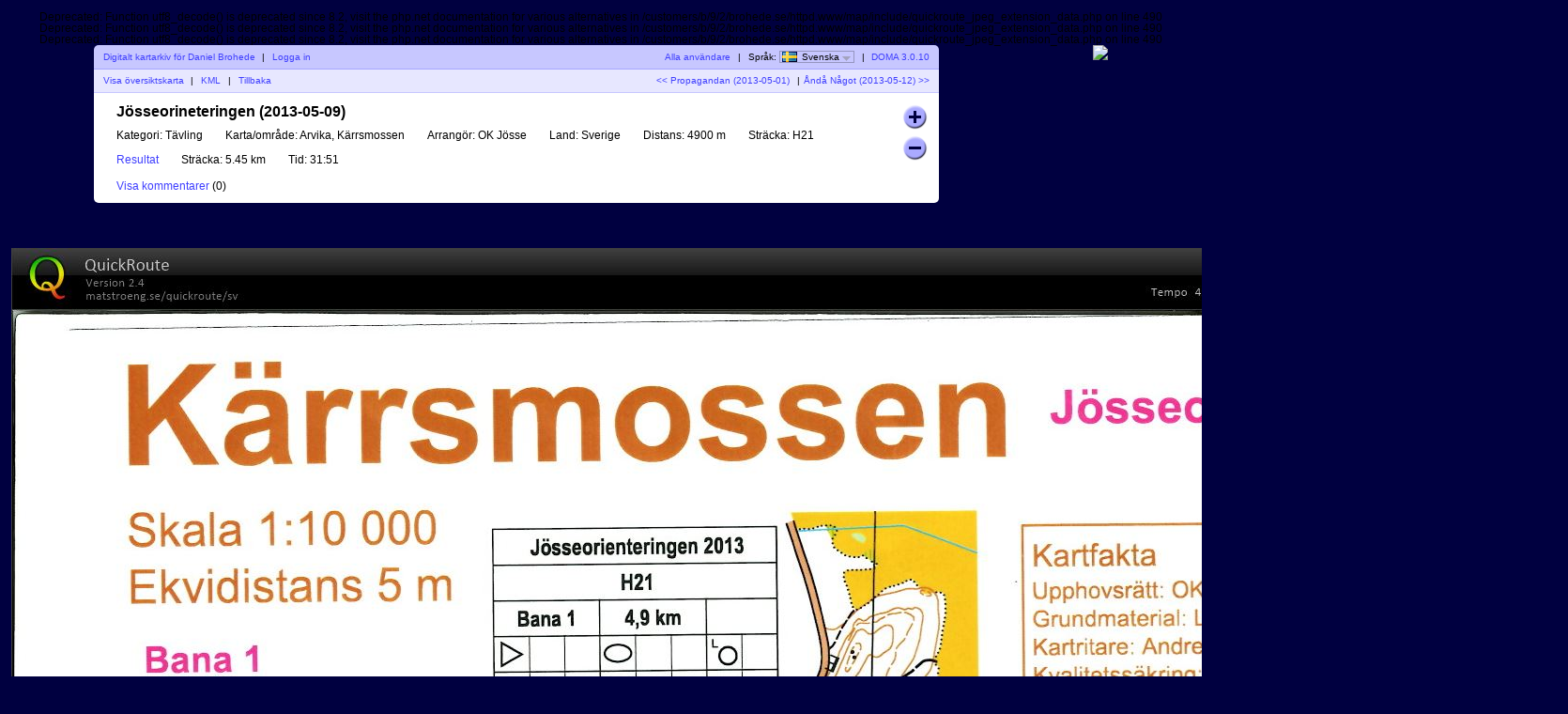

--- FILE ---
content_type: text/html; charset=utf-8
request_url: http://map.brohede.se/show_map.php?user=Daniel&map=156
body_size: 15248
content:

Deprecated: Function utf8_decode() is deprecated since 8.2, visit the php.net documentation for various alternatives in /customers/b/9/2/brohede.se/httpd.www/map/include/quickroute_jpeg_extension_data.php on line 490

Deprecated: Function utf8_decode() is deprecated since 8.2, visit the php.net documentation for various alternatives in /customers/b/9/2/brohede.se/httpd.www/map/include/quickroute_jpeg_extension_data.php on line 490

Deprecated: Function utf8_decode() is deprecated since 8.2, visit the php.net documentation for various alternatives in /customers/b/9/2/brohede.se/httpd.www/map/include/quickroute_jpeg_extension_data.php on line 490
<!DOCTYPE html PUBLIC "-//W3C//DTD XHTML 1.1//EN" "http://www.w3.org/TR/xhtml11/DTD/xhtml11.dtd">
<html xmlns="http://www.w3.org/1999/xhtml">
<head>
  <title>Brohede Digitala Kartminne :: Jösseorineteringen (2013-05-09)</title>
  <meta http-equiv="Content-Type" content="text/html;charset=utf-8" />
  <link rel="stylesheet" href="style.css?v=3.0.10" type="text/css" />
  <link rel="icon" type="image/png" href="gfx/favicon.png" />
  <link rel="alternate" type="application/rss+xml" title="RSS" href="rss.php?user=Daniel" />
  <script type="text/javascript" src="js/jquery/jquery-1.7.1.min.js"></script>
  <script type="text/javascript" src="js/show_map.js?v=3.0.10"></script>
  <script type="text/javascript" src="js/jquery/jquery.timeago.js"></script>
        <script type="text/javascript" src="js/jquery/jquery.timeago.sv.js"></script>
        <script src="js/common.js?v=3.0.10" type="text/javascript"></script>
      <script src="https://maps.googleapis.com/maps/api/js?key=your-google-maps-api-key&amp;language=sv" type="text/javascript"></script>
    <script src="js/overview_map.js" type="text/javascript"></script>
    <script type="text/javascript">
      <!--
      $(function() {
        var overviewMapData = [{"MapId":"156","MapCenter":{"Longitude":"12.553808333333","Latitude":"59.670905833333"},"Corners":[{"Longitude":"12.53472","Latitude":"59.657836944444"},{"Longitude":"12.535692222222","Latitude":"59.684328055556"},{"Longitude":"12.572896666667","Latitude":"59.683974722222"},{"Longitude":"12.571895277778","Latitude":"59.657483611111"}],"BorderColor":"#ff0000","BorderWidth":2,"BorderOpacity":0.8000000000000000444089209850062616169452667236328125,"FillColor":"#ff0000","FillOpacity":0.299999999999999988897769753748434595763683319091796875,"RouteColor":"#ff0000","RouteWidth":3,"RouteOpacity":1,"SelectedBorderColor":"#0000ff","SelectedFillColor":"#0000ff","RouteCoordinates":[[[12.560755000000000336513039655983448028564453125,59.66295699999999868623490328900516033172607421875],[12.5605919999999997571649146266281604766845703125,59.66315800000000280078893410973250865936279296875],[12.5603789999999992943457982619293034076690673828125,59.66332299999999833062247489579021930694580078125],[12.5599650000000000460431692772544920444488525390625,59.663353000000000747604644857347011566162109375],[12.5595710000000000405862010666169226169586181640625,59.66338700000000017098500393331050872802734375],[12.5591500000000007020162229309789836406707763671875,59.66333800000000309182723867706954479217529296875],[12.558842999999999534566086367703974246978759765625,59.66331100000000020600054995156824588775634765625],[12.558536000000000143472789204679429531097412109375,59.66332299999999833062247489579021930694580078125],[12.55834899999999976216713548637926578521728515625,59.66327700000000078262019087560474872589111328125],[12.557795999999999736473910161294043064117431640625,59.66304000000000229420038522221148014068603515625],[12.5574849999999997862687450833618640899658203125,59.6629530000000016798367141745984554290771484375],[12.557152999999999565261532552540302276611328125,59.6628649999999964848029776476323604583740234375],[12.556905000000000427462509833276271820068359375,59.66283800000000070440364652313292026519775390625],[12.55667700000000053250914788804948329925537109375,59.66284900000000135378286358900368213653564453125],[12.5564640000000000696900315233506262302398681640625,59.66281099999999781857695779763162136077880859375],[12.55610899999999929832483758218586444854736328125,59.66277699999999839519659872166812419891357421875],[12.5557630000000006731397661496885120868682861328125,59.66272000000000019781509763561189174652099609375],[12.555586999999999164856490097008645534515380859375,59.66266300000000200043359654955565929412841796875],[12.55514600000000058344085118733346462249755859375,59.66268199999999666260919184423983097076416015625],[12.554852000000000344925865647383034229278564453125,59.6625939999999985730028129182755947113037109375],[12.5545980000000003684590410557575523853302001953125,59.66256299999999868077793507836759090423583984375],[12.5541269999999993700612321845255792140960693359375,59.6625370000000003756213118322193622589111328125],[12.5538270000000000692352841724641621112823486328125,59.66247899999999759756974526681005954742431640625],[12.5535680000000002820570443873293697834014892578125,59.6623919999999969832060742191970348358154296875],[12.553280000000000882209860719740390777587890625,59.66238799999999997680788510479032993316650390625],[12.5530039999999996069846019963733851909637451171875,59.662318999999996549377101473510265350341796875],[12.5526490000000006119762474554590880870819091796875,59.66225800000000134559741127304732799530029296875],[12.5523240000000004812363840756006538867950439453125,59.6621889999999979181666276417672634124755859375],[12.5520429999999993952997101587243378162384033203125,59.66214000000000083900886238552629947662353515625],[12.5516600000000000392219590139575302600860595703125,59.6621480000000019572325982153415679931640625],[12.5514430000000007936478141346015036106109619140625,59.66211299999999795318217366002500057220458984375],[12.5511479999999995271764419157989323139190673828125,59.6619230000000015934347175061702728271484375],[12.550672999999999746023604529909789562225341796875,59.66180800000000061800164985470473766326904296875],[12.550402999999999309466147678904235363006591796875,59.661799999999999499777914024889469146728515625],[12.5500260000000007920561984064988791942596435546875,59.66180800000000061800164985470473766326904296875],[12.5497449999999997061195244896225631237030029296875,59.66175100000000242062014876864850521087646484375],[12.5495439999999991442791724693961441516876220703125,59.6617159999999984165697242133319377899169921875],[12.5494059999999993948449628078378736972808837890625,59.6616020000000020218067220412194728851318359375],[12.549231999999999942474460112862288951873779296875,59.661507000000000289219315163791179656982421875],[12.549065999999999831970853847451508045196533203125,59.6614799999999974033926264382898807525634765625],[12.548790000000000333102434524334967136383056640625,59.66149500000000216459739021956920623779296875],[12.54848199999999991405275068245828151702880859375,59.661507000000000289219315163791179656982421875],[12.5482770000000005694573701475746929645538330078125,59.66146499999999974761522025801241397857666015625],[12.54787999999999925648808130063116550445556640625,59.66133099999999700457919971086084842681884765625],[12.5475639999999994955715010291896760463714599609375,59.66118999999999772398950881324708461761474609375],[12.54739299999999957435647957026958465576171875,59.66113299999999952660800772719085216522216796875],[12.5470489999999994523705026949755847454071044921875,59.66111000000000075260686571709811687469482421875],[12.546886000000000649379217065870761871337890625,59.6611180000000018708306015469133853912353515625],[12.54681599999999974670572555623948574066162109375,59.66108700000000197860572370700538158416748046875],[12.546564000000000049794834922067821025848388671875,59.66112100000000140198608278296887874603271484375],[12.54626999999999981127984938211739063262939453125,59.66118999999999772398950881324708461761474609375],[12.546082999999999429974195663817226886749267578125,59.66124700000000302679836750030517578125],[12.5458669999999994359995980630628764629364013671875,59.66133099999999700457919971086084842681884765625],[12.54560000000000030695446184836328029632568359375,59.66140800000000155023371917195618152618408203125],[12.5453890000000001236912794411182403564453125,59.6614799999999974033926264382898807525634765625],[12.5452519999999996258566170581616461277008056640625,59.661529000000001587977749295532703399658203125],[12.5449389999999993960955180227756500244140625,59.66169000000000011141310096718370914459228515625],[12.5448100000000000164845914696343243122100830078125,59.66177400000000119462129077874124050140380859375],[12.5445949999999992741095411474816501140594482421875,59.6618390000000005102265276946127414703369140625],[12.544363000000000596401150687597692012786865234375,59.661911000000003468812792561948299407958984375],[12.5440889999999996007318259216845035552978515625,59.66201000000000220779838855378329753875732421875],[12.543831000000000841509972815401852130889892578125,59.6620640000000008740244084037840366363525390625],[12.543580999999999647798176738433539867401123046875,59.6621090000000009467839845456182956695556640625],[12.543552999999999286728780134581029415130615234375,59.66217400000000026238922146148979663848876953125],[12.543651000000000550471668248064815998077392578125,59.66225399999999723377186455763876438140869140625],[12.543915999999999399960870505310595035552978515625,59.6623000000000018872015061788260936737060546875],[12.5440810000000002588649294921196997165679931640625,59.6624139999999982819645083509385585784912109375],[12.5441979999999997374970917007885873317718505859375,59.66255199999999803139871801249682903289794921875],[12.54424900000000064892446971498429775238037109375,59.662655000000000882209860719740390777587890625],[12.5443130000000007129301593522541224956512451171875,59.662689000000000305590219795703887939453125],[12.5445410000000006078835212974809110164642333984375,59.66266600000000153158907778561115264892578125],[12.544909000000000531827026861719787120819091796875,59.662632000000002108208718709647655487060546875],[12.5453080000000003479954102658666670322418212890625,59.6625709999999997990016709081828594207763671875],[12.5456360000000000098907548817805945873260498046875,59.6624910000000028276190278120338916778564453125],[12.54580299999999937199390842579305171966552734375,59.66250600000000048339643399231135845184326171875],[12.546217999999999648252924089320003986358642578125,59.662475999999998066414264030754566192626953125],[12.5464859999999998052544469828717410564422607421875,59.662407000000001744410838000476360321044921875],[12.5467870000000001340367816737852990627288818359375,59.6623570000000000845830072648823261260986328125],[12.5470880000000004628191163646988570690155029296875,59.66226999999999947021933621726930141448974609375],[12.5473459999999992220409694709815084934234619140625,59.66223500000000257159626926295459270477294921875],[12.547686999999999812871465110220015048980712890625,59.66236099999999709098119637928903102874755859375],[12.548125999999999891088009462691843509674072265625,59.6623799999999988585841492749750614166259765625],[12.5484050000000006974687494221143424510955810546875,59.66243800000000163663571584038436412811279296875],[12.54860599999999948295226204209029674530029296875,59.66248300000000170939529198221862316131591796875],[12.5488110000000006039044819772243499755859375,59.6625480000000010250005288980901241302490234375],[12.5489750000000004348521542851813137531280517578125,59.66259000000000156660462380386888980865478515625],[12.5492109999999996716724126599729061126708984375,59.66262100000000145882950164377689361572265625],[12.5493919999999992143102645059116184711456298828125,59.662609000000003334207576699554920196533203125],[12.5496309999999997586428435170091688632965087890625,59.66252899999999925739757600240409374237060546875],[12.5496770000000008593588063376955687999725341796875,59.6625480000000010250005288980901241302490234375],[12.549718999999999624606061843223869800567626953125,59.66264699999999976398612488992512226104736328125],[12.549789000000000527279553352855145931243896484375,59.6627840000000020381776266731321811676025390625],[12.549699000000000381760401069186627864837646484375,59.66289100000000189538695849478244781494140625],[12.5494099999999999539568307227455079555511474609375,59.6630210000000005265974323265254497528076171875],[12.5491930000000007083826858433894813060760498046875,59.66304000000000229420038522221148014068603515625],[12.54890999999999934289007796905934810638427734375,59.6630899999999968486008583568036556243896484375],[12.5487120000000000885620465851388871669769287109375,59.66314299999999803958417032845318317413330078125],[12.5484790000000003828972694464027881622314453125,59.66327700000000078262019087560474872589111328125],[12.5482709999999997307895682752132415771484375,59.66341800000000006320988177321851253509521484375],[12.5479830000000003309423846076242625713348388671875,59.66360900000000100362740340642631053924560546875],[12.5478520000000006717755240970291197299957275390625,59.66371500000000338559402734972536563873291015625],[12.547921999999999798092176206409931182861328125,59.663826000000000249201548285782337188720703125],[12.547900999999999527290128753520548343658447265625,59.66397500000000064801497501321136951446533203125],[12.5477579999999999671445038984529674053192138671875,59.66414999999999935198502498678863048553466796875],[12.547608000000000316731529892422258853912353515625,59.66431399999999740657585789449512958526611328125],[12.5474920000000000896989149623550474643707275390625,59.6644629999999978053892846219241619110107421875],[12.54736199999999968213160173036158084869384765625,59.66460000000000007958078640513122081756591796875],[12.547185999999999950205165077932178974151611328125,59.66473799999999982901499606668949127197265625],[12.547152000000000526824806001968681812286376953125,59.6648789999999991096046869643032550811767578125],[12.5471780000000006083382686483673751354217529296875,59.6650470000000012760210665874183177947998046875],[12.5471959999999995716279954649507999420166015625,59.66518800000000055661075748503208160400390625],[12.5471740000000000492264007334597408771514892578125,59.66543200000000268801159108988940715789794921875],[12.5471939999999992920720615074969828128814697265625,59.6655999999999977490006131120026111602783203125],[12.547197000000000599584382143802940845489501953125,59.66579800000000233239916269667446613311767578125],[12.5471710000000005180709194974042475223541259765625,59.66596200000000038698999560438096523284912109375],[12.5471769999999995803818819695152342319488525390625,59.666054000000002588421921245753765106201171875],[12.5470950000000005530864655156619846820831298828125,59.66620300000000298723534797318279743194580078125],[12.546867999999999909732650849036872386932373046875,59.666336000000001149601303040981292724609375],[12.546772000000000701902536093257367610931396484375,59.6664659999999997808117768727242946624755859375],[12.5466840000000008359393177670426666736602783203125,59.66659200000000140562406159006059169769287109375],[12.5466479999999993566461853333748877048492431640625,59.6666979999999966821633279323577880859375],[12.5466689999999996274482327862642705440521240234375,59.666865999999998848579707555472850799560546875],[12.5468130000000002155502443201839923858642578125,59.6669729999999987057890393771231174468994140625],[12.54705799999999982219378580339252948760986328125,59.66709900000000033060132409445941448211669921875],[12.547304000000000456793713965453207492828369140625,59.66721299999999672536432626657187938690185546875],[12.5476060000000000371755959349684417247772216796875,59.66733599999999881902112974785268306732177734375],[12.5477930000000004184812496532686054706573486328125,59.66738500000000300360625260509550571441650390625],[12.5479380000000002581828084657900035381317138671875,59.66748799999999874899003771133720874786376953125],[12.548092000000000467707650386728346347808837890625,59.6675800000000009504219633527100086212158203125],[12.5482589999999998298108039307408034801483154296875,59.6677320000000008803908713161945343017578125],[12.548372000000000525687937624752521514892578125,59.6678509999999988622221280820667743682861328125],[12.548539999999999139390638447366654872894287109375,59.6680300000000016780177247710525989532470703125],[12.548621000000000691443347022868692874908447265625,59.66815900000000283398549072444438934326171875],[12.5485910000000000508180164615623652935028076171875,59.66832699999999789497451274655759334564208984375],[12.5485799999999994014387993956916034221649169921875,59.66861300000000056797944125719368457794189453125],[12.54847099999999926467353361658751964569091796875,59.668778000000003203240339644253253936767578125],[12.548396000000000327645466313697397708892822265625,59.668891999999999598003341816365718841552734375],[12.54830199999999962301444611512124538421630859375,59.66904799999999653437043889425694942474365234375],[12.5481189999999998008206603117287158966064453125,59.66920900000000216323314816690981388092041015625],[12.547971000000000429963620263151824474334716796875,59.6693539999999984502210281789302825927734375],[12.547850000000000392219590139575302600860595703125,59.66942199999999729698174633085727691650390625],[12.547841999999999273995854309760034084320068359375,59.66952500000000014779288903810083866119384765625],[12.547900999999999527290128753520548343658447265625,59.6696969999999993206074577756226062774658203125],[12.5478719999999999146211848710663616657257080078125,59.669814999999999827196006663143634796142578125],[12.547796999999999201236278167925775051116943359375,59.6699449999999984584064804948866367340087890625],[12.5477609999999994982999851345084607601165771484375,59.6700670000000030768205760978162288665771484375],[12.5478299999999993730170899652875959873199462890625,59.6701699999999988222043612040579319000244140625],[12.54767700000000019144863472320139408111572265625,59.67032300000000333284333464689552783966064453125],[12.5473569999999998714201865368522703647613525390625,59.6704790000000002692104317247867584228515625],[12.5471500000000002472688720445148646831512451171875,59.6705630000000013524186215363442897796630859375],[12.54690599999999989222487783990800380706787109375,59.670558999999997240593074820935726165771484375],[12.5466590000000000060254023992456495761871337890625,59.67057799999999900819602771662175655364990234375],[12.5464509999999993539177012280561029911041259765625,59.6706580000000030850060284137725830078125],[12.5462690000000005596803021035157144069671630859375,59.6707109999999971705619827844202518463134765625],[12.545918000000000347426976077258586883544921875,59.67058899999999965757524478249251842498779296875],[12.545688999999999424517227453179657459259033203125,59.6705060000000031550371204502880573272705078125],[12.5455740000000002254409992019645869731903076171875,59.67036399999999929377736407332122325897216796875],[12.5454519999999991597405823995359241962432861328125,59.67021199999999936380845610983669757843017578125],[12.5451910000000008693632480571977794170379638671875,59.6700739999999996143742464482784271240234375],[12.5448749999999993320898283855058252811431884765625,59.669994000000002642991603352129459381103515625],[12.5446069999999991750883054919540882110595703125,59.6699330000000003337845555506646633148193359375],[12.5443219999999993063966030604206025600433349609375,59.66986800000000101817931863479316234588623046875],[12.5440889999999996007318259216845035552978515625,59.66982300000000094541974249295890331268310546875],[12.543846999999999525243765674531459808349609375,59.66977299999999928559191175736486911773681640625],[12.54358799999999973806552588939666748046875,59.66973899999999986221155268140137195587158203125],[12.5432609999999993277697285520844161510467529296875,59.66968200000000166483005159534513950347900390625],[12.54316299999999984038367983885109424591064453125,59.6696400000000011232259566895663738250732421875],[12.5430539999999997036184140597470104694366455078125,59.66959800000000058162186178378760814666748046875],[12.5428090000000000969748725765384733676910400390625,59.66955600000000004001776687800884246826171875],[12.542669000000000067984728957526385784149169921875,59.669521000000003141394699923694133758544921875],[12.5425009999999996779251887346617877483367919921875,59.66943400000000252703102887608110904693603515625],[12.5423120000000007934204404591582715511322021484375,59.66929999999999978399500832892954349517822265625],[12.5421619999999993666506270528770983219146728515625,59.66923100000000346199158229865133762359619140625],[12.5419350000000004996536517865024507045745849609375,59.66927700000000100999386631883680820465087890625],[12.5417360000000002173692337237298488616943359375,59.6693690000000032114257919602096080780029296875],[12.5416340000000001708713170955888926982879638671875,59.66937300000000021782398107461631298065185546875],[12.5417679999999993611936588422395288944244384765625,59.6693039999999967903931974433362483978271484375],[12.5419730000000004821458787773735821247100830078125,59.66923899999999747478796052746474742889404296875],[12.542142999999999375404513557441532611846923828125,59.66919299999999992678567650727927684783935546875],[12.542398999999999631427272106520831584930419921875,59.66913600000000172940417542122304439544677734375],[12.5426839999999995001189745380543172359466552734375,59.66907900000000353202267433516681194305419921875],[12.542916999999999205783751676790416240692138671875,59.669071000000002413798938505351543426513671875],[12.5431930000000004810090104001574218273162841796875,59.66897999999999768760972074232995510101318359375],[12.54335400000000078080120147205889225006103515625,59.66888399999999847977960598655045032501220703125],[12.5436519999999998020712155266664922237396240234375,59.66879999999999739657141617499291896820068359375],[12.5441190000000002413571564829908311367034912109375,59.66861000000000103682396002113819122314453125],[12.544472999999999984765963745303452014923095703125,59.6685710000000000263753463514149188995361328125],[12.5448550000000000892441676114685833454132080078125,59.66860199999999991860022419132292270660400390625],[12.545218999999999454075805260799825191497802734375,59.66862900000000280442691291682422161102294921875],[12.5455349999999992149923855322413146495819091796875,59.668621000000001686203177087008953094482421875],[12.54578599999999966030372888781130313873291015625,59.668598000000002912202035076916217803955078125],[12.5460089999999997445456756395287811756134033203125,59.6686169999999975743776303716003894805908203125],[12.54625899999999916190063231624662876129150390625,59.668644000000000460204319097101688385009765625],[12.546457000000000192585503100417554378509521484375,59.66865200000000157842805492691695690155029296875],[12.5467209999999997904751580790616571903228759765625,59.66864000000000345380612998269498348236083984375],[12.5469220000000003523155100992880761623382568359375,59.66866300000000222780727199278771877288818359375],[12.5470609999999993533492670394480228424072265625,59.6687160000000034187905839644372463226318359375],[12.5471050000000001745092959026806056499481201171875,59.66870899999999977580955601297318935394287109375],[12.547166000000000707359504303894937038421630859375,59.66857900000000114459908218123018741607666015625],[12.5471039999999991465529092238284647464752197265625,59.668441999999998870407580398023128509521484375],[12.547197000000000599584382143802940845489501953125,59.668216999999998506609699688851833343505859375],[12.547088999999999714418663643300533294677734375,59.66801099999999991041477187536656856536865234375],[12.546958000000000055251803132705390453338623046875,59.66783099999999961937646730802953243255615234375],[12.546817000000000774662112235091626644134521484375,59.66764400000000279078449239023029804229736328125],[12.5467980000000007834159987396560609340667724609375,59.66745800000000343743522535078227519989013671875],[12.5468109999999999359943103627301752567291259765625,59.66730100000000192039806279353797435760498046875],[12.5468019999999995661710272543132305145263671875,59.6671869999999984202077030204236507415771484375],[12.5467490000000001515445546829141676425933837890625,59.667090999999999212377588264644145965576171875],[12.5467490000000001515445546829141676425933837890625,59.66690100000000285263013211078941822052001953125],[12.5467230000000000700310920365154743194580078125,59.6667589999999989913703757338225841522216796875],[12.5468139999999994671497915987856686115264892578125,59.6666069999999990614014677703380584716796875],[12.5469449999999991263166521093808114528656005859375,59.66646200000000277441358775831758975982666015625],[12.547278999999999626879798597656190395355224609375,59.6662180000000006430127541534602642059326171875],[12.5473459999999992220409694709815084934234619140625,59.66608099999999836882125237025320529937744140625],[12.547563000000000243971953750587999820709228515625,59.66592399999999685178408981300890445709228515625],[12.547802000000000788304532761685550212860107421875,59.6657909999999986894181347452104091644287109375],[12.5480000000000000426325641456060111522674560546875,59.6657110000000017180354916490614414215087890625],[12.5481379999999997920667738071642816066741943359375,59.66561899999999951660356600768864154815673828125],[12.5482490000000002083879735437221825122833251953125,59.665447000000000343788997270166873931884765625],[12.548463999999999174406184465624392032623291015625,59.66534800000000160480340127833187580108642578125],[12.5486930000000000973159330897033214569091796875,59.665244999999998753992258571088314056396484375],[12.54917400000000071713657234795391559600830078125,59.66508900000000181762516149319708347320556640625],[12.5493830000000006208438207977451384067535400390625,59.6649699999999967303665471263229846954345703125],[12.5495260000000001809894456528127193450927734375,59.66476399999999813417161931283771991729736328125],[12.5496029999999993975734469131566584110260009765625,59.664703000000002930391929112374782562255859375],[12.5497029999999991645154295838437974452972412109375,59.66473400000000282261680695228278636932373046875],[12.5498010000000004282583176973275840282440185546875,59.6647109999999969431883073411881923675537109375],[12.549932999999999339024725486524403095245361328125,59.664681000000001631633494980633258819580078125],[12.550128000000000838554115034639835357666015625,59.664658000000002857632352970540523529052734375],[12.5503319999999991551931088906712830066680908203125,59.66464599999999762758307042531669139862060546875],[12.5505569999999995189909895998425781726837158203125,59.66462299999999885358192841522395610809326171875],[12.5508100000000002438582669128663837909698486328125,59.6645740000000017744241631589829921722412109375],[12.55109900000000067166183725930750370025634765625,59.66454300000000188219928531907498836517333984375],[12.5513110000000001065245669451542198657989501953125,59.66450900000000245881892624311149120330810546875],[12.5515050000000005780975698144175112247467041015625,59.66451299999999946521711535751819610595703125],[12.5517210000000005720721674151718616485595703125,59.66450900000000245881892624311149120330810546875],[12.5519529999999992497805578750558197498321533203125,59.66453200000000123282006825320422649383544921875],[12.5520920000000000271711542154662311077117919921875,59.66453899999999777037373860366642475128173828125],[12.552338999999999913370629656128585338592529296875,59.66456199999999654437488061375916004180908203125],[12.552699000000000495447238790802657604217529296875,59.664524000000000114596332423388957977294921875],[12.5529869999999998952944224583916366100311279296875,59.66449399999999769761416246183216571807861328125],[12.5533470000000004773710315930657088756561279296875,59.66452799999999712099452153779566287994384765625],[12.5537510000000001042508301907218992710113525390625,59.66455500000000000682121026329696178436279296875],[12.554047000000000622321749688126146793365478515625,59.66457799999999878082235227338969707489013671875],[12.554280999999999579586074105463922023773193359375,59.66460399999999708597897551953792572021484375],[12.5544840000000004209823600831441581249237060546875,59.66467300000000051340975915081799030303955078125],[12.55466799999999949477569316513836383819580078125,59.664749000000000478394213132560253143310546875],[12.55485900000000043519321479834616184234619140625,59.664794999999998026396497152745723724365234375],[12.55508400000000079899109550751745700836181640625,59.66478399999999737701728008687496185302734375],[12.5553550000000004871480996371246874332427978515625,59.66476399999999813417161931283771991729736328125],[12.555576999999999543433659709990024566650390625,59.66478000000000037061909097246825695037841796875],[12.5557660000000002042952473857440054416656494140625,59.6647760000000033642209018580615520477294921875],[12.5560910000000003350351107656024396419525146484375,59.66481399999999979399945004843175411224365234375],[12.55628300000000052705217967741191387176513671875,59.66482899999999744977685622870922088623046875],[12.5565529999999991872527971281670033931732177734375,59.66487500000000210320649784989655017852783203125],[12.5567720000000004887397153652273118495941162109375,59.66492099999999965120878187008202075958251953125],[12.5569720000000000226236807066015899181365966796875,59.66493200000000030058799893595278263092041015625],[12.557213000000000846512193675152957439422607421875,59.664928000000003294189809821546077728271484375],[12.557444000000000272621036856435239315032958984375,59.66492099999999965120878187008202075958251953125],[12.5576670000000003568629836081527173519134521484375,59.66497799999999784859028295613825321197509765625],[12.557795999999999736473910161294043064117431640625,59.665019999999998390194377861917018890380859375],[12.5579370000000007934204404591582715511322021484375,59.66506600000000304362401948310434818267822265625],[12.5581060000000004350795279606245458126068115234375,59.66512300000000124100552056916058063507080078125],[12.5582949999999993195842762361280620098114013671875,59.66517300000000290083335130475461483001708984375],[12.558564000000000504542185808531939983367919921875,59.66520700000000232421371038071811199188232421875],[12.5587230000000005247784429229795932769775390625,59.66525299999999987221599440090358257293701171875],[12.558783999999999281271811923943459987640380859375,59.6653179999999991878212313167750835418701171875],[12.558882000000000545014700037427246570587158203125,59.66541699999999792680682730861008167266845703125],[12.558941000000000798308974481187760829925537109375,59.66545500000000146201273309998214244842529296875],[12.5589929999999991849790603737346827983856201171875,59.6654630000000025802364689297974109649658203125],[12.5591659999999993857500157901085913181304931640625,59.66539800000000326463123201392590999603271484375],[12.5595189999999998775592757738195359706878662109375,59.66541699999999792680682730861008167266845703125],[12.5596019999999999328110789065249264240264892578125,59.6655659999999983256202540360391139984130859375],[12.559708000000000538420863449573516845703125,59.6656880000000029440343496389687061309814453125],[12.559870000000000089812601800076663494110107421875,59.665740999999997029590304009616374969482421875],[12.5600229999999992713810570421628654003143310546875,59.66581000000000045702108764089643955230712890625],[12.5602099999999996526867107604630291461944580078125,59.66586699999999865440258872695267200469970703125],[12.560351000000000709633241058327257633209228515625,59.6659319999999979700078256428241729736328125],[12.5605600000000006133404895081184804439544677734375,59.6659470000000027312125894241034984588623046875],[12.560731000000000534555510967038571834564208984375,59.6660040000000009285940905101597309112548828125],[12.56086499999999972487785271368920803070068359375,59.6660729999999972505975165404379367828369140625],[12.56106199999999972760633681900799274444580078125,59.66618299999999663896232959814369678497314453125],[12.561192999999999386773197329603135585784912109375,59.66626800000000230284058488905429840087890625],[12.5613159999999997040731614106334745883941650390625,59.666336000000001149601303040981292724609375],[12.561434999999999462261257576756179332733154296875,59.66643499999999988858689903281629085540771484375],[12.5616059999999993834762790356762707233428955078125,59.6665119999999973288140608929097652435302734375],[12.561901999999999901547198533080518245697021484375,59.6666340000000019472281564958393573760986328125],[12.5619990000000001373336999677121639251708984375,59.6667249999999995679900166578590869903564453125],[12.56220700000000078944140113890171051025390625,59.666843000000000074578565545380115509033203125],[12.562464999999999548663254245184361934661865234375,59.66691200000000350200934917666018009185791015625],[12.5627750000000002472688720445148646831512451171875,59.66696900000000169939085026271641254425048828125],[12.56298699999999968213160173036158084869384765625,59.66703400000000101499608717858791351318359375],[12.5633029999999994430481820018030703067779541015625,59.6671979999999990695869200862944126129150390625],[12.5634739999999993642632034607231616973876953125,59.66731300000000004501998773775994777679443359375],[12.563717000000000467707650386728346347808837890625,59.6674000000000006593836587853729724884033203125],[12.5638009999999997745590007980354130268096923828125,59.6673550000000005866240826435387134552001953125],[12.5637489999999996115320755052380263805389404296875,59.66720600000000018781065591610968112945556640625],[12.5639389999999995239932104595936834812164306640625,59.6671639999999996462065610103309154510498046875],[12.5641719999999992296579875983297824859619140625,59.66707600000000155660018208436667919158935546875],[12.56442799999999948568074614740908145904541015625,59.6670569999999997889972291886806488037109375],[12.5647590000000004550884113996289670467376708984375,59.6669959999999974797901813872158527374267578125],[12.565234000000000236241248785518109798431396484375,59.66692400000000162663127412088215351104736328125],[12.5655850000000004484945748117752373218536376953125,59.6667410000000018044374883174896240234375],[12.565932000000000101636032923124730587005615234375,59.6666680000000013706085155718028545379638671875],[12.5662280000000006197069524205289781093597412109375,59.666527000000002090018824674189090728759765625],[12.56640900000000016234480426646769046783447265625,59.6663319999999970377757563255727291107177734375],[12.56692100000000067439032136462628841400146484375,59.6662060000000025183908292092382907867431640625],[12.567353000000000662339516566134989261627197265625,59.66622199999999764941094326786696910858154296875],[12.5677730000000007493099474231712520122528076171875,59.666279000000002952219801954925060272216796875],[12.5680040000000001754187906044535338878631591796875,59.6664090000000015834302757866680622100830078125],[12.5682019999999994297468219883739948272705078125,59.66656900000000263162291957996785640716552734375],[12.5684290000000000731006366549991071224212646484375,59.66671000000000191221261047758162021636962890625],[12.5687160000000002213482730439864099025726318359375,59.6668590000000023110260372050106525421142578125],[12.5690329999999992338644005940295755863189697265625,59.66699200000000047339199227280914783477783203125],[12.5693619999999999237161318887956440448760986328125,59.66708799999999968122210702858865261077880859375],[12.569770999999999361307345679961144924163818359375,59.66705300000000278259904007427394390106201171875],[12.5700880000000001501803126302547752857208251953125,59.6669499999999999317878973670303821563720703125],[12.5702090000000001879243427538312971591949462890625,59.6668360000000035370248951949179172515869140625],[12.5704399999999996140331859351135790348052978515625,59.66667199999999837700670468620955944061279296875],[12.57060800000000000409272615797817707061767578125,59.6664889999999985548129188828170299530029296875],[12.5707789999999999253077476168982684612274169921875,59.6662979999999976143953972496092319488525390625],[12.571056999999999703732100897468626499176025390625,59.66614100000000320278559229336678981781005859375],[12.5712050000000008509459803462959825992584228515625,59.665942999999998619387042708694934844970703125],[12.571369000000000681893652654252946376800537109375,59.665740999999997029590304009616374969482421875],[12.5714780000000008186589184333570301532745361328125,59.66546600000000211139195016585290431976318359375],[12.57156499999999965666575008071959018707275390625,59.66528699999999929559635347686707973480224609375]]]}];
        $("#overviewMap").overviewMap({ data: overviewMapData });
      });
      -->
    </script>
    

</head>
<body id="showMapBody">
<center>
<div id="top_menu">
<div id="wrapper" style="float:left">
      <div id="topbar">
        <div class="left">
          <a href="index.php?user=Daniel">Digitalt kartarkiv för Daniel Brohede</a>
          <span class="separator">|</span>
                      <a href="login.php?user=Daniel">Logga in</a>
                  </div>
        <div class="right">
          <a href="users.php">Alla användare</a>
          <span class="separator">|</span>
          Språk: <span id="currentLanguage"><img src="gfx/flag/sv.png" alt="Svenska" title="Svenska">Svenska<span id="languages"><a href="?user=Daniel&map=156&lang=cs"><img src="gfx/flag/cs.png" alt="Česky" title="Česky">Česky</a><a href="?user=Daniel&map=156&lang=da"><img src="gfx/flag/da.png" alt="Dansk" title="Dansk">Dansk</a><a href="?user=Daniel&map=156&lang=de"><img src="gfx/flag/de.png" alt="Deutsch" title="Deutsch">Deutsch</a><a href="?user=Daniel&map=156&lang=et"><img src="gfx/flag/et.png" alt="Eesti" title="Eesti">Eesti</a><a href="?user=Daniel&map=156&lang=en"><img src="gfx/flag/en.png" alt="English" title="English">English</a><a href="?user=Daniel&map=156&lang=es"><img src="gfx/flag/es.png" alt="Español" title="Español">Español</a><a href="?user=Daniel&map=156&lang=fr"><img src="gfx/flag/fr.png" alt="Français" title="Français">Français</a><a href="?user=Daniel&map=156&lang=it"><img src="gfx/flag/it.png" alt="Italiano" title="Italiano">Italiano</a><a href="?user=Daniel&map=156&lang=hu"><img src="gfx/flag/hu.png" alt="Magyar" title="Magyar">Magyar</a><a href="?user=Daniel&map=156&lang=nb"><img src="gfx/flag/nb.png" alt="Norsk" title="Norsk">Norsk</a><a href="?user=Daniel&map=156&lang=pl"><img src="gfx/flag/pl.png" alt="Polski" title="Polski">Polski</a><a href="?user=Daniel&map=156&lang=pt"><img src="gfx/flag/pt.png" alt="Português" title="Português">Português</a><a href="?user=Daniel&map=156&lang=ru"><img src="gfx/flag/ru.png" alt="Русский" title="Русский">Русский</a><a href="?user=Daniel&map=156&lang=sv"><img src="gfx/flag/sv.png" alt="Svenska" title="Svenska">Svenska</a><a href="?user=Daniel&map=156&lang=tr"><img src="gfx/flag/tr.png" alt="Türkçe" title="Türkçe">Türkçe</a><a href="?user=Daniel&map=156&lang=ua"><img src="gfx/flag/ua.png" alt="Український" title="Український">Український</a></span></span>            <span class="separator">|</span>
                    <a href="https://www.matstroeng.se/doma/?version=3.0.10">DOMA 3.0.10</a>
        </div>
        <div class="clear"></div>
      </div>
      
<div id="navigation">
  <div class="left">
        <a id="showOverviewMap" href="#">Visa översiktskarta</a>
    <a id="hideOverviewMap" href="#">Dölj översiktskarta</a>
    <span class="separator">|</span>
    <a href="export_kml.php?id=156&amp;format=kml" title="...för Google Earth...">KML</a>
    <span class="separator">|</span>
    <a href="index.php?user=Daniel">Tillbaka</a>
  </div>
  <div class="right">
  <a href="show_map.php?user=Daniel&amp;map=155">&lt;&lt; Propagandan (2013-05-01)</a>  <span class="separator">|</span><a href="show_map.php?user=Daniel&amp;map=157">Åndå Något (2013-05-12) &gt;&gt;</a>

    </div>
  <div class="clear"></div>
</div>

<div id="content">
<form id="frm" method="post" action="/show_map.php">
<div id="mapInfo">
<div id="name">Jösseorineteringen (2013-05-09)</div>

<div id="zoomButtonDiv">
  <div id="zoomIn" class="zoomButton"></div>
  <div id="zoomOut" class="zoomButton"></div>
</div>

<div id="propertyContainer">
<div class="property"><span class="caption">Kategori:</span> Tävling</div><div class="property"><span class="caption">Karta/område:</span> Arvika, Kärrsmossen</div><div class="property"><span class="caption">Arrangör:</span> OK Jösse</div><div class="property"><span class="caption">Land:</span> Sverige</div><div class="property"><span class="caption">Distans:</span> 4900 m</div><div class="property"><span class="caption">Sträcka:</span> H21</div><div class="property"><span class="caption"><a href="http://www.obasen.nu/winsplits/online/sv/default.asp?page=table&amp;databaseId=25356&amp;categoryId=1" target="_blank">Resultat</a></span></div><div class="property"><span class="caption">Sträcka:</span> 5.45 km</div><div class="property"><span class="caption">Tid:</span> 31:51</div></div>
<div class="clear"></div>
<a id="showPostedComments" href="#">Visa kommentarer</a>
<a id="hidePostedComments" class="hidden" href="#">Dölj kommentarer</a>
(<span id="comments_count">0</span>)
</div>

<div id="postedComments" class="hidden"">
  </div>

<div class="commentBox hidden" id="commentBox">
  <div id="commentBoxHeader">Lägg till kommentar</a></div>
  <div id="userDetails">
    <input type="hidden" id="map_user" value="Daniel">
    <label for="user_name">Namn:</label>
    <input type="text" id="user_name" />
    <label id="userEmailLabel" for="user_email">E-post:</label>
    <input type="text" id="user_email" />
  </div>
  <textarea id="commentMark" name="commentMark"></textarea>
  <a id="submitComment" href="#" class="small button comment">Spara</a>
  <input type="hidden" id="missingCommentText" value="Textfälten för namn och kommentar måste fyllas i!"/>
  <input type="hidden" id="invalidEmailText" value="E-postadressen är ogiltig."/>
  <input type="hidden" id="commentDeleteConfirmationText" value="Vill du ta bort den här kommentaren?"/>
  </div>




<div class="clear"></div>

</form>
</div>
</div>
<input id="gmap_coordinates" type="hidden" value="59.670905833333,12.553808333333" /><input id="gmap_url" type="hidden" value="https://maps.google.com/maps?q=http%3A%2F%2Fmap.brohede.se%2Fexport_kml.php%3Fid%3D156%26format%3Dkml&language=sv" /><input id="gmap_lang" type="hidden" value="sv" /><input id="gmap_key" type="hidden" value="your-google-maps-api-key" /><div id="gmap"></div></div>
<div class="clear">&nbsp;</div>

<div id="overviewMapContainer"></div>

<div>
  <img id="mapImage" src="/map_images/156.jpg" alt="Jösseorineteringen (2013-05-09)"/>
    <input type="hidden" id="id" value="156" />
  <input type="hidden" id="imageWidth" value="1658" />
  <input type="hidden" id="imageHeight" value="2403" />
</div>
</center>
</body>
</html>


--- FILE ---
content_type: text/css
request_url: http://map.brohede.se/style.css?v=3.0.10
body_size: 3302
content:
/* http://meyerweb.com/eric/tools/css/reset/ 
   v2.0 | 20110126
   License: none (public domain)
*/

html, body, div, span, applet, object, iframe,
h1, h2, h3, h4, h5, h6, p, blockquote, pre,
a, abbr, acronym, address, big, cite, code,
del, dfn, em, img, ins, kbd, q, s, samp,
small, strike, strong, sub, sup, tt, var,
b, u, i, center,
dl, dt, dd, ol, ul, li,
fieldset, form, label, legend,
table, caption, tbody, tfoot, thead, tr, th, td,
article, aside, canvas, details, embed, 
figure, figcaption, footer, header, hgroup, 
menu, nav, output, ruby, section, summary,
time, mark, audio, video {
	margin: 0;
	padding: 0;
	border: 0;
	font-size: 100%;
	font: inherit;
	vertical-align: baseline;
}
/* HTML5 display-role reset for older browsers */
article, aside, details, figcaption, figure, 
footer, header, hgroup, menu, nav, section {
	display: block;
}
body {
	line-height: 1;
}
ol, ul {
	list-style: none;
}
blockquote, q {
	quotes: none;
}
blockquote:before, blockquote:after,
q:before, q:after {
	content: '';
	content: none;
}
table {
	border-collapse: collapse;
	border-spacing: 0;
}

/* GENERAL ******************************************************************************/

html, body, form, select, input, textarea, table, thead, tbody, tfoot, tr, th, td
{
  font-family: "Trebuchet MS", Verdana, Helvetica, sans-serif;
  font-size: 12px;
}

form, div
{
  padding: 0;
  margin: 0;
}

/* headers and paragraphs */
h1
{
  margin: 0 0 0.7em 0;
  font-size: 180%;
  font-weight: bold;
}

h2
{
  font-size: 135%;
  font-weight: bold;
}

h2, h3, h4, h5, h6
{
  padding: 0;
  margin: 1em 0 0.7em 0;
}

p
{
  padding: 0;
  margin: 0 0 0.7em 0;
  line-height: 19px;
}

i
{
  font-style: italic;
}

/* links */
a, a:visited
{
  color: #3f3fff;
  text-decoration: none;
}

a:hover 
{
  color: #0000ff; 
  text-decoration: underline;
} 

a img
{
  border: 0;
}

/* tables */
table
{
  border-collapse: collapse;
  border: 1px solid #9f9f9f;
}

thead
{
  background-color: #9f9f9f;
  font-weight: bold;
  text-align: left;
}

td, th
{
  padding: 0.5em 1em;
  text-align: left;
  font-size: 12px;
  height: 18px;
  line-height: 18px;
}

tr.odd
{

}

tr.even
{
  background-color: #efefef;
}

/* miscellaneous */
span.separator
{
  margin: 0 0.5em;
}

ul.error
{
  color: #ff0000;
  margin-bottom: 1em;
}

.clear
{
  clear: both;
}

.fullWidth
{
  width: 100%;
}

.hidden
{
  display: none;
}

.loadingIcon
{
  margin: 4em auto;
  text-align: center;
  background-image: url(gfx/loading_icon.gif);
  height: 32px;
  width: 32px;
  display: block;
  text-align: center;
}

/* LAYOUT ******************************************************************************/
body
{
  margin: 1em;
  background: #000040;
  text-align: center;
  color: #000000;
}

#wrapper
{
  width: 900px;
  margin: 0 auto;
  text-align: left;
}

#content
{
  background-color: #ffffff;
  border-radius: 0 0 5px 5px;
}

#content form
{
  padding: 2em;
}

/* top bar */
#topbar
{
  background-color: #c7c7ff;
  border-radius: 5px 5px 0 0;
  font-size: 80%;
}

#topbar .left
{
  position: relative;
  float: left;
  padding: 0.5em 1em;
  line-height: 15px;
}

#topbar .right
{
  position: relative;
  float: right;
  padding: 0.5em 1em;
  line-height: 15px;
}

#topbar #languages 
{
  background-color: #ffffff;
  border: 1px solid #000000;
  left: -0.75em;
  position: absolute;
  top: 2em;
  width: 12em;
  z-index: 1000;
  display: none;
}

#topbar #languages a
{
  display: block;
  padding: 0.25em 0.5em;
}

#topbar #languages img,
#topbar #currentLanguage img
{
  padding: 0 0.5em 2px 0.25em;
  vertical-align: middle;
}

#topbar #currentLanguage
{
  position: relative;
  cursor: pointer;
  background: url(gfx/dropdown_arrow.png) top right no-repeat;
  padding-right: 15px;
  border: 1px solid #9595bf;
}

#topbar #currentLanguage:hover
{
  background-color: #d5d5ff;
}

/* FORM ELEMENTS ******************************************************************************/

form.wide div.container
{
  clear: both;
  position: relative;
}

form.wide label
{
  float: left;
  position: relative;
  width: 15em;
  margin: 0.3em 0 0.9em 0;
}

form.wide .buttons
{
  margin: 1em 0 0 15em;
}

form.wide textarea
{
  position: relative;
  margin-bottom: 0.5em;
  height: 8em;
  width: 35em;
}

form.wide input.text, form.wide input.password, form.wide select
{
  width: 35em;
}

input.submit
{
  border-width: 1px;
  border-top-color: #9f9f9f;
  border-bottom-color: #3f3f3f;
  border-left-color: #9f9f9f;
  border-right-color: #3f3f3f;
  padding: 0.2em 1em;
  margin: 0 1em 0 0;
  background: #ecebe6 url(gfx/button_background.png) repeat-x;
}

input.submit:active, input.submit:active:hover 
{
  background: #dbdae8 url(gfx/button_background_active.png) repeat-x;
  background-position: bottom left;
}

input.submit:hover
{
  border-top-color: #3f3f3f;
  border-bottom-color: #9f9f9f;
  border-left-color: #3f3f3f;
  border-right-color: #9f9f9f;
  background: #dbdae8 url(gfx/button_background_hover.png) repeat-x;
}

form.wide .tooltip
{
  width: 20em;
}

form.wide h2
{
  clear: left;
  margin: 1.5em 0 0.7em 0;
  padding-bottom: 0.2em;
  border-bottom: 1px dashed #7f7f7f;
}

form.wide h2 + p
{
  margin-bottom: 0.7em;
}

.tooltip
{
  border: 1px solid #000000;
  position: absolute;
  z-index: 100;
  background: #ffffdd;
  padding: 0.5em;
  right: 0;
  top: 0;
  font-size: 80%;
}

.required
{
  color: #ff0000;
}

/* index.php ******************************************************************************/

#indexBody #content form
{
  padding-bottom: 1em;
}

#intro
{
  margin: 0 0 1em 11em; 
}

#intro h1
{
  margin-top: 0;
}

#logo
{
  float: left;
  margin-bottom: 1.5em;
  display: block;
}

#rssIcon
{
  float: right;
  position: relative;
  z-index: 100;
}

/* Select category and year bar */
#selectCategoryAndYear
{
  background-color: #c7c7ff;
  border-radius: 5px;
  text-align: center;
  margin-top: 1em;
  height: 1%; /* holly hack */
  padding: 0.5em;
}

#selectCategoryAndYear label
{
  margin-left: 1em;
}

#indexBody #filter
{
  width: 4em;
}

#indexBody .hideOverviewMap
{
  display: none;
}

/* map thumbnail and info */
.map
{
  margin-bottom: 1em;
  clear: both;
  background-color: #efefef;
  border: 1px solid #eaeaea;
  height: 1%; /* holly hack */
  border-radius: 5px;
  padding: 1em;
}

.map .thumbnail
{
  margin-right: 2em;
  float: left;
  height: 1%; /* holly hack */
}

.map .thumbnail a
{
  display: block;
}

.map .thumbnail img
{
  border: 1px solid #7f7f7f;
  display: block;
  border-radius: 5px;
}

.map .thumbnail img:hover
{
  border: 1px solid #0000ff;
}

.info 
{
  line-height: 18px;
}

.map .info .name
{
  font-size: 140%;
  font-weight: bold;
}

.map .info .protected
{
  font-size: 80%;
  font-style: italic;
  color: #7f7f7f;
}

.map .date, .map .category, .map .organiser, .map .discipline, .map.resultListUrl
{

}

.map .info .admin
{
  font-size: 80%;
}

.map .comment
{
  clear: both;
  padding-top: 0.5em;
}

.map .bottom
{
  clear: both;
}

/* map comment */
.indent
{
  margin-left: 1em;
  line-height: 18px;
}

img.button
{
  float: left;
  position: relative;
  cursor: pointer;
  margin-top: 4px;
}

/* footer */
#footer
{
  font-size: 80%;
  color: #7f7f7f;
  margin: 1em 0 0 0;
  padding: 0;
}

#footer a
{
  color: #7f7fff;
}

.map .googleMapsContainer
{
  padding-top: 1em;
  display: none;
}

/* overview map, one single map */
.map .singleOverviewMap
{
  width: 100%;
  height: 300px;
  clear: both;
  border: 1px solid #7f7f7f;
  border-radius: 5px;
  background-color: #ffffff;
}

/* overview map, all maps */
#overviewMap
{
  width: 100%;
  height: 500px;
  clear: both;
  border: 1px solid #7f7f7f;
  border-radius: 5px;
}

/* overview map, show map page */
#showMapBody #overviewMapContainer > div
{
  width: 1080px;
  height: 500px;
  clear: both;
  border: 1px solid #7f7f7f;
  border-radius: 5px;
  background-color: #ffffff;
}

/* overview map, show map page */
#usersBody #overviewMapContainer
{
  margin-top: 1em;
}

#usersBody #overviewMap
{
  margin-top: 1em;
}

#usersBody #hideOverviewMap
{
  display: none;
}

.pointer
{
  cursor: pointer;  
}

.gmInfoWindow
{
  line-height: 20px;
}

.gmInfoWindow .mapName
{
  font-weight: bold;
  font-size: 120%;
  margin-bottom: 0.5em;
}

.gmInfoWindow .thumbnail a
{
  display: block;
}

.gmInfoWindow .thumbnail img
{
  border: 1px solid #7f7f7f;
  display: block;
}

.gmInfoWindow .thumbnail img:hover
{
  border: 1px solid #0000ff;
}

/* show_map.php ******************************************************************************/

#showMapBody #content form
{
  padding: 0;
  min-height: 60px;
}

#showMapBody #content #mapInfo
{
  padding: 1em 1em 1em 2em;
}

#showMapBody #navigation
{
  background-color: #e7e7ff;
  border-top: 1px solid #a7a7ff;
  border-bottom: 1px solid #c7c7ff;
  font-size: 80%;
}

#showMapBody #navigation .left
{
  position: relative;
  float: left;
  padding: 0.5em 1em;
  line-height: 15px;
}

#showMapBody #navigation .right
{
  position: relative;
  float: right;
  padding: 0.5em 1em;
  line-height: 15px;
}

#showMapBody #mapImage
{
  border-width: 0;
  margin: 3em auto;
  clear: both;
  display: block;
}

#showMapBody #mapImage.toggleable
{
  cursor: pointer;
}

#showMapBody #hiddenMapImage
{
  display: none;
}

#showMapBody #name
{
  font-size: 130%;
  font-weight: bold;
  margin-bottom: 0.5em;
  float: left;
  width: 62%;
}

#showMapBody #propertyContainer
{
  width: 90%;
  float: left;
  margin-bottom: 0.5em;
}

#showMapBody .property
{
  float: left;
  position: relative;
  margin-bottom: 0.5em;
  margin-right: 2em;
  line-height: 20px;
}

#showMapBody .property .caption
{
  font-weight: normal;
}

#showMapBody #comment
{
  clear: both;
  margin: 0.5em 0;
  line-height: 19px;
}

#showMapBody #gmap
{
  width: 180px;
  float: right;
  position: relative;
  text-align: right;
}

#showMapBody #gmap img
{
  border-radius: 5px;
}

#showMapBody #wrapper
{
  position: relative;
}

#showMapBody #top_menu
{
  width: 1080px;
  position: relative;
}

#showMapBody #previousAndNext
{
  float: right;
  font-size: 80%;
  text-align: right;
  margin-right: 1em;
  width: 30%;
  line-height: 15px;
}

#showMapBody #zoomButtonDiv
{
  float: right;
}

#showMapBody #showSecondImage
{
  display: none;
}

#showMapBody #hideOverviewMap
{
  display: none;
}

.zoomButton
{
  cursor: pointer;
  width: 27px;
  height: 27px;
  display: block;
  margin-bottom: 6px;
  background-position: 0 0;
}

#zoomIn
{
  background-image: url(gfx/zoom_out.png);
}

#zoomOut
{
  background-image: url(gfx/zoom_in.png);
}

.zoomButton:hover
{
  background-position: 27px 0;
}

/* edit_user.php *******************************************************************************************************/

#categoryContainer
{
  display: inline;
  float: left;
  position: relative;
}

#categoryContainer .category
{
  clear: both;
  margin-bottom: 0.5em;
  position: relative;
}

#categoryContainer input.text, #categoryContainer #allCategoriesText
{
  width: 15em;
  display: block;
  float: left;
}

#categoryContainer #allCategoriesText
{
  margin: 0.25em 0.5em 1em 0;
}

#categoryContainer label
{
  width: auto;
  margin: 0 1em 0 0;
  float: none;
}


/* users.php *******************************************************************************************************/

.hoverThumbnailContainer
{
  position: relative;
}

.hoverThumbnail
{
  position: absolute;
  z-index: 100;
  /*padding: 0.5em; */
  border: 1px solid #7f7f7f;
  background: #ffffff;
  top: 2em;
  border-radius: 5px;
}

.hoverThumbnail img
{
  display: block;
}

.selectNumber
{
  float: right; 
  font-size: 75%; 
  font-weight: normal; 
  vertical-align: bottom; 
  padding-top: 0.5em;  
}

/* comments *******************************************************************************************************/
.commentBox
{
  background-color: #e7e7ff;
  border-top: 1px solid #a7a7ff;
  padding: 1em 2em;
  line-height: 15px;
  border-radius: 0 0 5px 5px;
}

.commentBox #commentBoxHeader
{
  font-weight: bold;
  padding-bottom: 0.5em;
}

.commentBox input
{
  border: 1px solid #cccccc;
}

.commentBox input
{
  width: 20em;
}

.commentBox  #userEmailLabel
{
  padding-left: 2em;  
}

.commentBox #userDetails
{
  margin-bottom: 0.5em;
}

.commentBox textarea
{
  width: 100%;
  height: 4em;
  border: 1px solid #cccccc;
  margin-bottom: 0.5em;
}

.commentPanel	
{
	background-color: #e7e7ff;
  border-top: 1px solid #a7a7ff;
  padding: 1em 2em;
}

.postedTime 
{
  color:#666666;
  padding-top: 0.5em;
}

.commentName 
{
  font-weight: bold;
}


/* tooltip for overview maps *******************************************************************************************************/
#tt 
{ 
  position:absolute; 
  display:block; 
  background-color:#666; 
  border-top: 1px solid #888; 
  border-left: 1px solid #888; 
  border-right: 1px solid #444; 
  border-bottom: 1px solid #444; 
  color:#fff; 
  padding: 1em; 
  border-radius: 5px; 
}

#tt > div 
{ 
  text-align: left; 
  line-height: 130%; 
}

#tt > div + div 
{ 
  margin-top: 0.5em; 
}

#tt img 
{ 
  border-radius: 5px;
  border-top: 1px solid #444;
  border-left: 1px solid #444;
  border-right: 1px solid #888;
  border-bottom: 1px solid #888; 
}


--- FILE ---
content_type: text/javascript
request_url: http://map.brohede.se/js/overview_map.js
body_size: 2059
content:
(function($) {
  $.fn.overviewMap = function(options)
  {
    $(this).each(function() {
      var mapElement = $(this);
      var mapBounds = new google.maps.LatLngBounds();
      var markers = [];
      var borderPolygons = [];
      var routePolylines = [];
      var mapOptions = 
      {
        panControl: false,
        zoomControl: true,
        scaleControl: true,
        overviewMapControl: true,
        scrollwheel: true,
        mapTypeId: google.maps.MapTypeId.TERRAIN
      };
      var map = new google.maps.Map(mapElement.get(0), mapOptions);
      google.maps.event.addListener(map, 'zoom_changed', function() { zoomChanged(); });
      var lastZoom = -1;
      var zoomLimit = 10;
      var lastShownTooltipMapId = 0;
      
      // get bounds of maps
      for(var i in options.data)
      {
        var data = options.data[i];
        
        // the map borders for large scale overview map
        var vertices =         
        [
          new google.maps.LatLng(data.Corners[0].Latitude, data.Corners[0].Longitude),
          new google.maps.LatLng(data.Corners[1].Latitude, data.Corners[1].Longitude),
          new google.maps.LatLng(data.Corners[2].Latitude, data.Corners[2].Longitude),
          new google.maps.LatLng(data.Corners[3].Latitude, data.Corners[3].Longitude),
          new google.maps.LatLng(data.Corners[0].Latitude, data.Corners[0].Longitude)
        ];

        var borderPolygon = new google.maps.Polygon({
          paths: vertices,
          strokeColor: data.BorderColor, 
          strokeWeight: data.BorderWidth,
          strokeOpacity: data.BorderOpacity,
          fillColor: data.FillColor, 
          fillOpacity: data.FillOpacity
        });
        borderPolygon.Data = data;
        borderPolygons.push(borderPolygon);
        
        // the map as an icon for small scale overview map
        var icon = new google.maps.MarkerImage("gfx/control_flag.png", new google.maps.Size(16, 16), new google.maps.Point(0, 0), new google.maps.Point(8, 8));
        var position = new google.maps.LatLng(data.MapCenter.Latitude, data.MapCenter.Longitude);
        var marker = new google.maps.Marker({ icon: icon, position: position });
        marker.Data = data;
        markers.push(marker);

        // tooltips
        if(data.TooltipMarkup != null)
        {
          function showTooltip(e) 
          {
            if(e.Data.MapId != lastShownTooltipMapId)
            {
              Tooltip.show(e.Data.TooltipMarkup);
              lastShownTooltipMapId = e.Data.MapId;
            }        
          }
          google.maps.event.addListener(marker, 'mousemove', function() { showTooltip(this); });
          google.maps.event.addListener(marker, 'click', function() {
            window.location = this.Data.Url.replace('&amp;', '&')
          });
          google.maps.event.addListener(marker, 'mouseover', function() 
          { 
            var icon = this.getIcon();
            this.setIcon(new google.maps.MarkerImage("gfx/control_flag_highlighted.png", icon.size, icon.origin, icon.anchor));
          });
          google.maps.event.addListener(marker, 'mouseout', function()
          { 
            var icon = this.getIcon();
            this.setIcon(new google.maps.MarkerImage("gfx/control_flag.png", icon.size, icon.origin, icon.anchor));
          });

          google.maps.event.addListener(borderPolygon, 'mousemove', function() { showTooltip(this); });
          google.maps.event.addListener(borderPolygon, 'click', function() {
            window.location = this.Data.Url.replace('&amp;', '&');
          });
          google.maps.event.addListener(borderPolygon, 'mouseover', function() 
          { 
            this.setOptions({ strokeColor: this.Data.SelectedBorderColor, fillColor: this.Data.SelectedFillColor });
          });
          google.maps.event.addListener(borderPolygon, 'mouseout', function()
          { 
            this.setOptions({ strokeColor: this.Data.BorderColor, fillColor: this.Data.FillColor });
          });

          google.maps.event.addListener(map, 'mousemove', function() {
            if(lastShownTooltipMapId != 0)
            {
              Tooltip.hide();
              lastShownTooltipMapId = 0;
            }
          });
        }

        // the route lines (if data.RouteCoordinates is present)
        if(data.RouteCoordinates != null)
        {
          for(var i in data.RouteCoordinates)
          {
            var points = new Array(data.RouteCoordinates[i].length);
            for(var j in data.RouteCoordinates[i])
            {
              var vertex = data.RouteCoordinates[i][j];
              points[j] = new google.maps.LatLng(vertex[1], vertex[0]);
            }
            var polyline = new google.maps.Polyline({ path: points, strokeColor: data.RouteColor, strokeWeight: data.RouteWidth, strokeOpacity: data.RouteOpacity });
            routePolylines.push(polyline);
          }
        }
        
        // make sure all maps fits in overview map
        mapBounds.extend(vertices[0]);
        mapBounds.extend(vertices[1]);
        mapBounds.extend(vertices[2]);
        mapBounds.extend(vertices[3]);
      }
      
      map.fitBounds(mapBounds);

      function zoomChanged()
      {
        var zoom = map.getZoom();
        
        if(zoom < zoomLimit && (lastZoom >= zoomLimit || lastZoom == -1))
        {
          for(var i in borderPolygons)
          {
            borderPolygons[i].setMap(null);
          }
          for(var i in routePolylines)
          {
            routePolylines[i].setMap(null);
          }
          for(var i in markers)
          {
            markers[i].setMap(map);
          }
        }
        if(zoom >= zoomLimit && (lastZoom < zoomLimit || lastZoom == -1))
        {
          for(var i in markers)
          {
            markers[i].setMap(null);
          }
          for(var i in borderPolygons)
          {
            borderPolygons[i].setMap(map);
          }
          for(var i in routePolylines)
          {
            routePolylines[i].setMap(map);
          }
        }
        lastZoom = zoom;
      }    
    });
  };
})(jQuery);

var Tooltip=function(){
    var id = 'tt';
    var top = 12;
    var left = 12;
    var maxw = 600;
    var speed = 15;
    var timer = 20;
    var endalpha = 85;
    var alpha = 0;
    var tt,h;
    var ie = document.all ? true : false;
    return{
        show:function(v,w){
            if(tt == null){
                tt = document.createElement('div');
                tt.setAttribute('id',id);
                document.body.appendChild(tt);
                tt.style.opacity = 0;
                tt.style.filter = 'alpha(opacity=0)';
                document.onmousemove = this.pos;
            }
            tt.style.display = 'block';
            tt.innerHTML = v;
            tt.style.width = w ? w + 'px' : 'auto';
            if(!w && ie){
                tt.style.width = tt.offsetWidth;
            }
            if(tt.offsetWidth > maxw){tt.style.width = maxw + 'px'}
            h = parseInt(tt.offsetHeight) + top;
            clearInterval(tt.timer);
            tt.timer = setInterval(function(){Tooltip.fade(1)},timer);
        },
        pos:function(e){
            var u = ie ? event.clientY + document.documentElement.scrollTop : e.pageY;
            var l = ie ? event.clientX + document.documentElement.scrollLeft : e.pageX;
            tt.style.top = (u - h) + 'px';
            tt.style.left = (l + left) + 'px';
        },
        fade:function(d){
            var a = alpha;
            if((a != endalpha && d == 1) || (a != 0 && d == -1)){
                var i = speed;
                if(endalpha - a < speed && d == 1){
                    i = endalpha - a;
                }else if(alpha < speed && d == -1){
                    i = a;
                }
                alpha = a + (i * d);
                tt.style.opacity = alpha * .01;
                tt.style.filter = 'alpha(opacity=' + alpha + ')';
            }else{
                clearInterval(tt.timer);
                if(d == -1){tt.style.display = 'none'}
            }
        },
        hide:function(){
          if(tt != null)
          {
            clearInterval(tt.timer);
            tt.timer = setInterval(function(){Tooltip.fade(-1)},timer);
          }          
        }
    };
}();